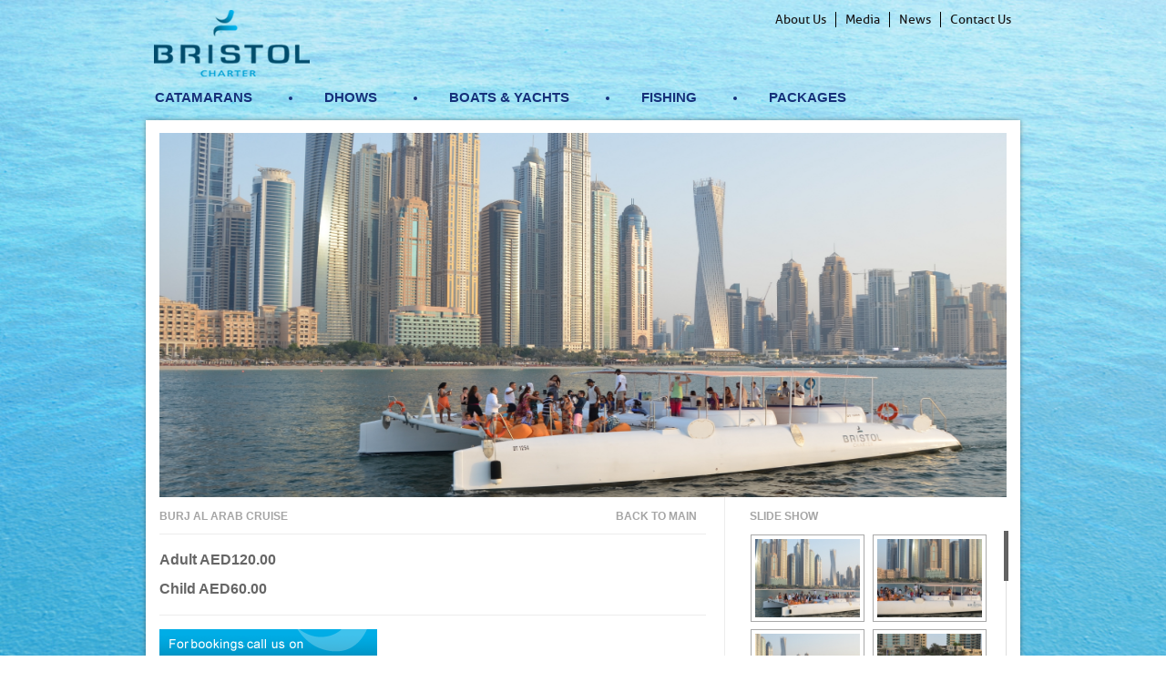

--- FILE ---
content_type: text/html; charset=UTF-8
request_url: http://www.bristol-middleeast.com/catamaran-cruises/burj-al-arab-cruise/
body_size: 4250
content:
<!DOCTYPE html>
<!--[if IE 6]>
<html id="ie6" lang="en-US">
<![endif]-->
<!--[if IE 7]>
<html id="ie7" lang="en-US">
<![endif]-->
<!--[if IE 8]>
<html id="ie8" lang="en-US">
<![endif]-->
<!--[if !(IE 6) | !(IE 7) | !(IE 8)  ]><!-->
<html lang="en-US">
<!--<![endif]-->
<head>
<meta charset="UTF-8" />
<meta name="viewport" content="width=device-width" />
<title>Burj Al Arab Cruise | Bristol Middle East Yacht Solution</title>
<link rel="profile" href="http://gmpg.org/xfn/11" />
<link type="text/css" rel="stylesheet" href="http://www.bristol-middleeast.com/wp-content/themes/bristol/css/style.css" />
<link type="text/css" rel="stylesheet" href="http://www.bristol-middleeast.com/wp-content/themes/bristol/css/scroll.css" />
<link type="text/css" rel="stylesheet" href="http://www.bristol-middleeast.com/wp-content/themes/bristol/css/general.css" />
<link rel="shortcut icon" href="http://www.bristol-middleeast.com/wp-content/themes/bristol/favicon.ico"/>

<style type="text/css">
body{
	background: url('http://www.bristol-middleeast.com/wp-content/themes/bristol/images/contactus_bg.jpg') no-repeat fixed !important;
	background-size: 100% 100% !important; }
</style>
<script type="text/javascript" src="http://www.bristol-middleeast.com/wp-content/themes/bristol/js/jquery.js"></script>
<script type="text/javascript" src="http://www.bristol-middleeast.com/wp-content/themes/bristol/js/popup1.js"></script>
<script type="text/javascript" src="http://www.bristol-middleeast.com/wp-content/themes/bristol/js/custom-jquery.js"></script>
<script type="text/javascript" src="http://www.bristol-middleeast.com/wp-content/themes/bristol/js/jquery.tinyscrollbar.min.js"></script>
<script type="text/javascript">
$(document).ready(function(){
	$("#nav_menu a span").css("left", function(){
		return -(($(this).width()+22-$(this).parent("a").width())/2)+"px";
	});
});
</script>
<link rel="alternate" type="application/rss+xml" title="Bristol Middle East Yacht Solution &raquo; Burj Al Arab Cruise Comments Feed" href="http://www.bristol-middleeast.com/catamaran-cruises/burj-al-arab-cruise/feed/" />
<link rel='stylesheet' id='contact-form-7-css'  href='http://www.bristol-middleeast.com/wp-content/plugins/contact-form-7/includes/css/styles.css?ver=3.3.2' type='text/css' media='all' />
<link rel='stylesheet' id='NextGEN-css'  href='http://www.bristol-middleeast.com/wp-content/plugins/nextgen-gallery/css/nggallery.css?ver=1.0.0' type='text/css' media='screen' />
<script type='text/javascript' src='http://www.bristol-middleeast.com/wp-includes/js/comment-reply.min.js?ver=3.8.41'></script>
<script type='text/javascript' src='http://www.bristol-middleeast.com/wp-includes/js/jquery/jquery.js?ver=1.10.2'></script>
<script type='text/javascript' src='http://www.bristol-middleeast.com/wp-includes/js/jquery/jquery-migrate.min.js?ver=1.2.1'></script>
<script type='text/javascript' src='http://www.bristol-middleeast.com/wp-content/plugins/nextgen-gallery/js/jquery.cycle.all.min.js?ver=2.9995'></script>
<script type='text/javascript' src='http://www.bristol-middleeast.com/wp-content/plugins/nextgen-gallery/js/ngg.slideshow.min.js?ver=1.06'></script>
<link rel="EditURI" type="application/rsd+xml" title="RSD" href="http://www.bristol-middleeast.com/xmlrpc.php?rsd" />
<link rel="wlwmanifest" type="application/wlwmanifest+xml" href="http://www.bristol-middleeast.com/wp-includes/wlwmanifest.xml" /> 
<link rel='prev' title='Silver Craft 2' href='http://www.bristol-middleeast.com/private-boat-cruise/silvercraft-2/' />
<link rel='next' title='The Team' href='http://www.bristol-middleeast.com/videos/the-team/' />
<meta name="generator" content="WordPress 3.8.41" />
<link rel='canonical' href='http://www.bristol-middleeast.com/catamaran-cruises/burj-al-arab-cruise/' />
<link rel='shortlink' href='http://www.bristol-middleeast.com/?p=1023' />
<script type='text/javascript'>
/* <![CDATA[ */
// Comprehensive Google Map plugin v9.0.20
var CGMPGlobal = {"ajaxurl":"http:\/\/www.bristol-middleeast.com\/wp-admin\/admin-ajax.php","noBubbleDescriptionProvided":"No description provided","geoValidationClientRevalidate":"REVALIDATE","cssHref":"http:\/\/www.bristol-middleeast.com\/wp-content\/plugins\/comprehensive-google-map-plugin\/style.css?ver=9.0.20","language":"en","customMarkersUri":"http:\/\/www.bristol-middleeast.com\/wp-content\/plugins\/comprehensive-google-map-plugin\/assets\/css\/images\/markers\/","kml":"[TITLE] [MSG] ([STATUS])","kmlDocInvalid":"The KML file is not a valid KML, KMZ or GeoRSS document.","kmlFetchError":"The KML file could not be fetched.","kmlLimits":"The KML file exceeds the feature limits of KmlLayer.","kmlNotFound":"The KML file could not be found. Most likely it is an invalid URL, or the document is not publicly available.","kmlRequestInvalid":"The KmlLayer is invalid.","kmlTimedOut":"The KML file could not be loaded within a reasonable amount of time.","kmlTooLarge":"The KML file exceeds the file size limits of KmlLayer.","kmlUnknown":"The KML file failed to load for an unknown reason.","address":"Address","streetView":"Street View","directions":"Directions","toHere":"To here","fromHere":"From here","mapFillViewport":"false","timestamp":"8b40806537","ajaxCacheMapAction":"cgmp_ajax_cache_map_action","sep":"{}"}
/* ]]> */
</script>
<!-- <meta name="NextGEN" version="1.9.10" /> -->
	<style type="text/css">.recentcomments a{display:inline !important;padding:0 !important;margin:0 !important;}</style>
</head>
<body>

<div id="wrapper">
	
    <div id="header">
    	<div id="header-top">
        	<div class="logo">
            	<a href="http://www.bristol-middleeast.com/">
                	                    	<img alt="logo" src="http://www.bristol-middleeast.com/wp-content/themes/bristol/images/mainlogo.png" />
					                	
               	</a>
            </div>
            
            <div class="header_menu"><ul id="menu-header_menu" class="menu"><li id="menu-item-58" class="menu-item menu-item-type-post_type menu-item-object-page menu-item-58"><a href="http://www.bristol-middleeast.com/about-us/">About Us</a></li>
<li id="menu-item-84" class="menu-item menu-item-type-post_type menu-item-object-page menu-item-84"><a href="http://www.bristol-middleeast.com/gallery/">Media</a></li>
<li id="menu-item-1021" class="menu-item menu-item-type-taxonomy menu-item-object-category menu-item-1021"><a href="http://www.bristol-middleeast.com/category/news/">News</a></li>
<li id="menu-item-59" class="menu-item menu-item-type-post_type menu-item-object-page menu-item-59"><a href="http://www.bristol-middleeast.com/contact-us/">Contact Us</a></li>
</ul></div>            <div class="clr"></div>
        </div>
        
        <div id="nav_menu" class="menu-main_menu-container"><ul id="menu-main_menu" class="menu"><li id="menu-item-274" class="menu-item menu-item-type-custom menu-item-object-custom menu-item-274"><a href="http://www.bristol-middleeast.com/catamarans/">CATAMARANS<span><img src="http://www.bristol-middleeast.com/wp-content/uploads/2013/02/catamaran.jpg" /></a></li>
<li id="menu-item-304" class="menu-item menu-item-type-custom menu-item-object-custom menu-item-304"><a href="http://www.bristol-middleeast.com/dhow">DHOWS<span><img src="http://www.bristol-middleeast.com/wp-content/uploads/2013/02/dhow-image.jpg" /></a></li>
<li id="menu-item-471" class="menu-item menu-item-type-post_type menu-item-object-page menu-item-471"><a href="http://www.bristol-middleeast.com/private-yacht-cruise/">BOATS &#038; YACHTS<span><img src="http://www.bristol-middleeast.com.php53-16.ord1-1.websitetestlink.com/wp-content/uploads/2013/02/boats-n-yacths.jpg" /></a></li>
<li id="menu-item-235" class="menu-item menu-item-type-post_type menu-item-object-page menu-item-235"><a href="http://www.bristol-middleeast.com/fishing/">FISHING<span><img src="http://www.bristol-middleeast.com.php53-16.ord1-1.websitetestlink.com/wp-content/uploads/2013/02/fishing.jpg" /></a></li>
<li id="menu-item-376" class="menu-item menu-item-type-post_type menu-item-object-page menu-item-376"><a href="http://www.bristol-middleeast.com/dhow-cruises/">Packages<span><img src="http://www.bristol-middleeast.com.php53-16.ord1-1.websitetestlink.com/wp-content/uploads/2013/01/charter_20.jpg" /></a></li>
</ul></div>        <div class="clr"></div>
        
    </div>
    <!--End #header -->
    	
    <div id="content" class="product-detail" style="margin-bottom:110px !important;">
    	<div class="prodcut_content">
    	<div id="main_img">
	       	<!--            	<img alt="catamaran" src="" class="pro_img" />-->
          			<div id="big_image_container"></div>
                        </div>
    	<div class="product_left">
        	<div class="price">
            	<div class="pro_heading">Burj Al Arab Cruise</div>
                <div class="previous_page">
										<a href="http://www.bristol-middleeast.com/catamaran-cruises/">BACK TO MAIN</a>
                </div>
            </div><div class="clr"></div>
            
			          		<div class="main_price"><span>Adult AED120.00 <br>
<br/> Child AED60.00</span></div>                         
                            
                                                             <a href="/contact-us "> <img src="http://www.bristol-middleeast.com/wp-content/themes/bristol/images/book.png" style="padding-top:15px !important;" /></a>

        </div>
        <div class="product_right">
        <div class="product_sidebar">
            	<div class="pro_heading"><h2>Slide Show</h2></div>
                <script type="text/javascript">

	$(window).load(function(){
		$('#scrollbar6').tinyscrollbar({ sizethumb: 55, size: 310});
		$("#ngg-gallery-thumbnail img").click(function(){
			$(".media-box img").attr("src", $(this).attr("src"));
		});
	});
	$(window).load(function(){
		$('#scrollbar5').tinyscrollbar({ sizethumb: 55, size: 320});
		$("#ngg-gallery-thumbnail img").click(function(){
			$(".media-box img").attr("src", $(this).attr("src"));
		});
	});
	$("#big_image_container img").css('height','300');
	function custom_effect(img, div, attr) {
	if(img != 'undefined' && div != 'undefined' && div != '') {
		var d = document.getElementById(div);
		var html = '<img src="' + img + '"';
		if(attr != 'undefined' && attr != '') {
			html += ' ' + attr;
		}
		html += ' />';
		d.innerHTML = html;
	}
	return false;
}


</script>
<script language="javascript">
var default_img = new Array();
var default_img_description = new Object();
var default_img_title = new Object();
</script>
<!--                <div class="media-box">
-                <img alt="gallery-img" src="/images/product5.png" />

		       </div>
-->
    <div id="scrollbar5">

                <div class="viewport media_width_ctrl2">
                  <div class="overview">        
					<ul>
					<div class="ngg-galleryoverview" id="ngg-gallery-10-1023">

	
	<!-- Thumbnails -->
    	                    <div id="ngg-image-222" class="ngg-gallery-thumbnail-box"  >
                        <li class="ngg-gallery-thumbnail" >
                            <a href="http://www.bristol-middleeast.com/wp-content/gallery/bristol-catamaran/dsc_0179.jpg" title=" " class="highslide" onclick="return custom_effect(this, 'big_image_container', '')" >
                                                                <img title="dsc_0179" alt="dsc_0179" src="http://www.bristol-middleeast.com/wp-content/gallery/bristol-catamaran/thumbs/thumbs_dsc_0179.jpg" width="250" height="200" />
                                                            </a>
                        </li>
                    </div>
     
                    <script language="javascript">

default_img[0] = 'http://www.bristol-middleeast.com/wp-content/gallery/bristol-catamaran/dsc_0179.jpg';
default_img_title[default_img[0]] = 'dsc_0179';
default_img_description[default_img[0]] = ' ';
custom_effect(default_img[0], "big_image_container", "");
$("#big_image_container img").css('height','300');
$("#main_img img").css('height','400');

 // show default image
</script>

		 	                    <div id="ngg-image-206" class="ngg-gallery-thumbnail-box"  >
                        <li class="ngg-gallery-thumbnail" >
                            <a href="http://www.bristol-middleeast.com/wp-content/gallery/bristol-catamaran/bristol_cat.jpg" title=" " class="highslide" onclick="return custom_effect(this, 'big_image_container', '')" >
                                                                <img title="bristol_cat" alt="bristol_cat" src="http://www.bristol-middleeast.com/wp-content/gallery/bristol-catamaran/thumbs/thumbs_bristol_cat.jpg" width="250" height="200" />
                                                            </a>
                        </li>
                    </div>
     
                    <script language="javascript">

default_img[1] = 'http://www.bristol-middleeast.com/wp-content/gallery/bristol-catamaran/bristol_cat.jpg';
default_img_title[default_img[1]] = 'bristol_cat';
default_img_description[default_img[1]] = ' ';
custom_effect(default_img[0], "big_image_container", "");
$("#big_image_container img").css('height','300');
$("#main_img img").css('height','400');

 // show default image
</script>

		 	                    <div id="ngg-image-212" class="ngg-gallery-thumbnail-box"  >
                        <li class="ngg-gallery-thumbnail" >
                            <a href="http://www.bristol-middleeast.com/wp-content/gallery/bristol-catamaran/dsc_0182.jpg" title=" " class="highslide" onclick="return custom_effect(this, 'big_image_container', '')" >
                                                                <img title="dsc_0182" alt="dsc_0182" src="http://www.bristol-middleeast.com/wp-content/gallery/bristol-catamaran/thumbs/thumbs_dsc_0182.jpg" width="250" height="200" />
                                                            </a>
                        </li>
                    </div>
     
                    <script language="javascript">

default_img[2] = 'http://www.bristol-middleeast.com/wp-content/gallery/bristol-catamaran/dsc_0182.jpg';
default_img_title[default_img[2]] = 'dsc_0182';
default_img_description[default_img[2]] = ' ';
custom_effect(default_img[0], "big_image_container", "");
$("#big_image_container img").css('height','300');
$("#main_img img").css('height','400');

 // show default image
</script>

		 	                    <div id="ngg-image-216" class="ngg-gallery-thumbnail-box"  >
                        <li class="ngg-gallery-thumbnail" >
                            <a href="http://www.bristol-middleeast.com/wp-content/gallery/bristol-catamaran/dsc_0154.jpg" title=" " class="highslide" onclick="return custom_effect(this, 'big_image_container', '')" >
                                                                <img title="dsc_0154" alt="dsc_0154" src="http://www.bristol-middleeast.com/wp-content/gallery/bristol-catamaran/thumbs/thumbs_dsc_0154.jpg" width="250" height="200" />
                                                            </a>
                        </li>
                    </div>
     
                    <script language="javascript">

default_img[3] = 'http://www.bristol-middleeast.com/wp-content/gallery/bristol-catamaran/dsc_0154.jpg';
default_img_title[default_img[3]] = 'dsc_0154';
default_img_description[default_img[3]] = ' ';
custom_effect(default_img[0], "big_image_container", "");
$("#big_image_container img").css('height','300');
$("#main_img img").css('height','400');

 // show default image
</script>

		 	                    <div id="ngg-image-221" class="ngg-gallery-thumbnail-box"  >
                        <li class="ngg-gallery-thumbnail" >
                            <a href="http://www.bristol-middleeast.com/wp-content/gallery/bristol-catamaran/dsc_0173.jpg" title=" " class="highslide" onclick="return custom_effect(this, 'big_image_container', '')" >
                                                                <img title="dsc_0173" alt="dsc_0173" src="http://www.bristol-middleeast.com/wp-content/gallery/bristol-catamaran/thumbs/thumbs_dsc_0173.jpg" width="250" height="200" />
                                                            </a>
                        </li>
                    </div>
     
                    <script language="javascript">

default_img[4] = 'http://www.bristol-middleeast.com/wp-content/gallery/bristol-catamaran/dsc_0173.jpg';
default_img_title[default_img[4]] = 'dsc_0173';
default_img_description[default_img[4]] = ' ';
custom_effect(default_img[0], "big_image_container", "");
$("#big_image_container img").css('height','300');
$("#main_img img").css('height','400');

 // show default image
</script>

		 	                    <div id="ngg-image-219" class="ngg-gallery-thumbnail-box"  >
                        <li class="ngg-gallery-thumbnail" >
                            <a href="http://www.bristol-middleeast.com/wp-content/gallery/bristol-catamaran/dsc_0215.jpg" title=" " class="highslide" onclick="return custom_effect(this, 'big_image_container', '')" >
                                                                <img title="dsc_0215" alt="dsc_0215" src="http://www.bristol-middleeast.com/wp-content/gallery/bristol-catamaran/thumbs/thumbs_dsc_0215.jpg" width="250" height="200" />
                                                            </a>
                        </li>
                    </div>
     
                    <script language="javascript">

default_img[5] = 'http://www.bristol-middleeast.com/wp-content/gallery/bristol-catamaran/dsc_0215.jpg';
default_img_title[default_img[5]] = 'dsc_0215';
default_img_description[default_img[5]] = ' ';
custom_effect(default_img[0], "big_image_container", "");
$("#big_image_container img").css('height','300');
$("#main_img img").css('height','400');

 // show default image
</script>

		 	                    <div id="ngg-image-220" class="ngg-gallery-thumbnail-box"  >
                        <li class="ngg-gallery-thumbnail" >
                            <a href="http://www.bristol-middleeast.com/wp-content/gallery/bristol-catamaran/dsc_0229.jpg" title=" " class="highslide" onclick="return custom_effect(this, 'big_image_container', '')" >
                                                                <img title="dsc_0229" alt="dsc_0229" src="http://www.bristol-middleeast.com/wp-content/gallery/bristol-catamaran/thumbs/thumbs_dsc_0229.jpg" width="250" height="200" />
                                                            </a>
                        </li>
                    </div>
     
                    <script language="javascript">

default_img[6] = 'http://www.bristol-middleeast.com/wp-content/gallery/bristol-catamaran/dsc_0229.jpg';
default_img_title[default_img[6]] = 'dsc_0229';
default_img_description[default_img[6]] = ' ';
custom_effect(default_img[0], "big_image_container", "");
$("#big_image_container img").css('height','300');
$("#main_img img").css('height','400');

 // show default image
</script>

		 	                    <div id="ngg-image-214" class="ngg-gallery-thumbnail-box"  >
                        <li class="ngg-gallery-thumbnail" >
                            <a href="http://www.bristol-middleeast.com/wp-content/gallery/bristol-catamaran/20140226_125731.jpg" title=" " class="highslide" onclick="return custom_effect(this, 'big_image_container', '')" >
                                                                <img title="20140226_125731" alt="20140226_125731" src="http://www.bristol-middleeast.com/wp-content/gallery/bristol-catamaran/thumbs/thumbs_20140226_125731.jpg" width="250" height="200" />
                                                            </a>
                        </li>
                    </div>
     
                    <script language="javascript">

default_img[7] = 'http://www.bristol-middleeast.com/wp-content/gallery/bristol-catamaran/20140226_125731.jpg';
default_img_title[default_img[7]] = '20140226_125731';
default_img_description[default_img[7]] = ' ';
custom_effect(default_img[0], "big_image_container", "");
$("#big_image_container img").css('height','300');
$("#main_img img").css('height','400');

 // show default image
</script>

		 	                    <div id="ngg-image-215" class="ngg-gallery-thumbnail-box"  >
                        <li class="ngg-gallery-thumbnail" >
                            <a href="http://www.bristol-middleeast.com/wp-content/gallery/bristol-catamaran/20140226_125818.jpg" title=" " class="highslide" onclick="return custom_effect(this, 'big_image_container', '')" >
                                                                <img title="20140226_125818" alt="20140226_125818" src="http://www.bristol-middleeast.com/wp-content/gallery/bristol-catamaran/thumbs/thumbs_20140226_125818.jpg" width="250" height="200" />
                                                            </a>
                        </li>
                    </div>
     
                    <script language="javascript">

default_img[8] = 'http://www.bristol-middleeast.com/wp-content/gallery/bristol-catamaran/20140226_125818.jpg';
default_img_title[default_img[8]] = '20140226_125818';
default_img_description[default_img[8]] = ' ';
custom_effect(default_img[0], "big_image_container", "");
$("#big_image_container img").css('height','300');
$("#main_img img").css('height','400');

 // show default image
</script>

		 	 	
	<!-- Pagination -->
 	<div class='ngg-clear'></div>
 	
</div>
	</ul>
               </div>
              </div>   
                                <div class="scrollbar"><div class="track"><div class="thumb"><div class="end"></div></div></div></div>
  
			</div>	

                
                <div class="clr"></div>
            </div>
        	<div class="adds">
                          
            </div>
        </div><div class="clr"></div>
   </div>
    </div>


</div><!-- End #wrapper -->

<div class="profooter">
<div id="footer" >
	<img src="http://www.bristol-middleeast.com/wp-content/themes/bristol/images/footer_bg.png" style="position:absolute !important;" alt="bristol" />
    <div class="mainfooter">        
    	<div id="footerbottom" style="position:absolute !important;">
        	<address> &copy; 2026 Bristol Middle East Yacht Solution All rights reserved.</address>
            <div class="social_links">
            	<table border="0" cellpadding="0" cellspacing="5">
                	<tr>
                      	<td>Follow us</td>
                        <td></td>
                        <td><a href="https://www.facebook.com/pages/Bristol-Middle-East-Yacht/71430922546"><img alt="Facebook" src="http://www.bristol-middleeast.com/wp-content/themes/bristol/images/fb_icon.png"></a></td>
                    </tr>
                </table>
            </div>
            <div class="clr"></div>
        </div>
    </div>
</div>
<script type='text/javascript' src='http://www.bristol-middleeast.com/wp-content/plugins/contact-form-7/includes/js/jquery.form.min.js?ver=3.23'></script>
<script type='text/javascript'>
/* <![CDATA[ */
var _wpcf7 = {"loaderUrl":"http:\/\/www.bristol-middleeast.com\/wp-content\/plugins\/contact-form-7\/images\/ajax-loader.gif","sending":"Sending ..."};
/* ]]> */
</script>
<script type='text/javascript' src='http://www.bristol-middleeast.com/wp-content/plugins/contact-form-7/includes/js/scripts.js?ver=3.3.2'></script>
</body>
</html>

--- FILE ---
content_type: text/css
request_url: http://www.bristol-middleeast.com/wp-content/themes/bristol/css/style.css
body_size: 6521
content:
/*

Theme Name: Bristol
Author: Noman Ali Behlum
Author URI: http://www.wamtengineers.com/
Description: Custom Theme

*/

@charset "utf-8";
/* CSS Document */


/*@font-face {
    font-family: 'allerbold';
    src: url('fonts/aller_bd-webfont.eot');
    src: url('fonts/aller_bd-webfont.eot?#iefix') format('embedded-opentype'),
         url('fonts/aller_bd-webfont.woff') format('woff'),
         url('fonts/aller_bd-webfont.ttf') format('truetype'),
         url('fonts/aller_bd-webfont.svg#allerbold') format('svg');
    font-weight: normal;
    font-style: normal;
}
@font-face {
    font-family: 'allerbold_italic';
    src: url('fonts/aller_bdit-webfont.eot');
    src: url('fonts/aller_bdit-webfont.eot?#iefix') format('embedded-opentype'),
         url('fonts/aller_bdit-webfont.woff') format('woff'),
         url('fonts/aller_bdit-webfont.ttf') format('truetype'),
         url('fonts/aller_bdit-webfont.svg#allerbold_italic') format('svg');
    font-weight: normal;
    font-style: normal;
}
@font-face {
    font-family: 'alleritalic';
    src: url('fonts/aller_it-webfont.eot');
    src: url('fonts/aller_it-webfont.eot?#iefix') format('embedded-opentype'),
         url('fonts/aller_it-webfont.woff') format('woff'),
         url('fonts/aller_it-webfont.ttf') format('truetype'),
         url('fonts/aller_it-webfont.svg#alleritalic') format('svg');
    font-weight: normal;
    font-style: normal;
}
@font-face {
    font-family: 'aller_lightregular';
    src: url('fonts/aller_lt-webfont.eot');
    src: url('fonts/aller_lt-webfont.eot?#iefix') format('embedded-opentype'),
         url('fonts/aller_lt-webfont.woff') format('woff'),
         url('fonts/aller_lt-webfont.ttf') format('truetype'),
         url('fonts/aller_lt-webfont.svg#aller_lightregular') format('svg');
    font-weight: normal;
    font-style: normal;
}
@font-face {
    font-family: 'aller_lightitalic';
    src: url('fonts/aller_ltit-webfont.eot');
    src: url('fonts/aller_ltit-webfont.eot?#iefix') format('embedded-opentype'),
         url('fonts/aller_ltit-webfont.woff') format('woff'),
         url('fonts/aller_ltit-webfont.ttf') format('truetype'),
         url('fonts/aller_ltit-webfont.svg#aller_lightitalic') format('svg');
    font-weight: normal;
    font-style: normal;
}
@font-face {
    font-family: 'aller_displayregular';
    src: url('fonts/allerdisplay-webfont.eot');
    src: url('fonts/allerdisplay-webfont.eot?#iefix') format('embedded-opentype'),
         url('fonts/allerdisplay-webfont.woff') format('woff'),
         url('fonts/allerdisplay-webfont.ttf') format('truetype'),
         url('fonts/allerdisplay-webfont.svg#aller_displayregular') format('svg');
    font-weight: normal;
    font-style: normal;
}
*/
@font-face {
    font-family: 'allerregular';
    src: url('../fonts/aller_rg-webfont.eot');
    src: url('../fonts/aller_rg-webfont.eot?#iefix') format('embedded-opentype'),
         url('../fonts/aller_rg-webfont.woff') format('woff'),
         url('../fonts/aller_rg-webfont.ttf') format('truetype'),
         url('../fonts/aller_rg-webfont.svg#allerregular') format('svg');
    font-weight: normal;
    font-style: normal;

}
img{border:none;}

body{
	background: url('../images/contactus_bg.jpg') no-repeat fixed;
	background-size: 100% auto;
	color: #363636;
    font-family: Arial,Helvetica,sans-serif;
    font-size: 12px;
    line-height: 18px;
	margin:0; 
	outline: 0; }

img{ border: 0; }
h1,h2,h3,h4,h5,h6{ margin: 0; }
ul{ margin:0; padding:0; }
p{ margin:0; }
a{ color: #191919; text-decoration: none; }
a:hover{  text-decoration: underline; }

.clr{ clear: both; }
#wrapper{ width: 960px; margin: 0 auto; z-index:9998; }
#header{ position: relative; margin-bottom: 10px; }
#header-top { overflow: hidden;  position: relative; }

.logo{ float:left; }
.header_menu{ float: right; margin-top: 15px; }
.header_menu ul{ list-style: none; }
.header_menu li{ float: left; }
.header_menu a{ border-left: 1px solid #000;  font-family: 'allerregular'; padding: 0 10px; font-size:14px; color:#181717; }
.header_menu a:hover{}
.header_menu li:first-child a { border-left: 0 none; padding-left: 0;   font-family: 'allerregular'; font-size:14px;color:#181717; }

#nav_menu{ /*margin-top: 15px;*/ }
#nav_menu ul{/* border-bottom: 1px solid #fff*/; height:25px; list-style: disc; }
#nav_menu li{ color: #16307A; float: left; padding: 0 55px 0 24px; position: relative; line-height: 20px;  }
#nav_menu li:hover{ color: #000;}
#nav_menu a{ font-size: 15px; color: #16307A; font-weight: bold; text-transform: uppercase;  }
#nav_menu a:hover{ text-decoration: none; color:#191919; }
.tooltip{ width: 177px; display:block;}
/*
#nav_menu li:first-child{ padding-left: 10px; list-style:none; }
#nav_menu li:last-child{ padding-right: 0; } */
.ttip{ text-align: center; }
.ttip-img{ padding:5px; background:#fff; border-radius: 3px; }

/*
#nav_menu li:nth-child(1) ul{ left: -35px; }
#nav_menu li:nth-child(2) ul{ left: -58px; }
#nav_menu li:nth-child(3) ul{ left: -25px; }
#nav_menu li:nth-child(4) ul{ left: -58px; }
#nav_menu li:nth-child(5) ul{ left: -33px; }
#nav_menu li:nth-child(6) ul{ left: -45px; } */


#nav_menu li:hover > ul{ display: block; }
#nav_menu li ul{ 
	padding-top: 4px;
	list-style: none; position: absolute; z-index: 999; border:0; line-height: auto; display:none; top: 21px; }
#nav_menu li ul li{ padding: 0 !important; float:none; height:auto; }
#nav_menu li ul li a{}

#footer{ }
.profooter{ position:relative}
#footerproduct{ 
	background: url("../images/footer_bg.png") no-repeat scroll 0 0 transparent;
    background-size:100% 100%;
	height: 126px;
    position: absolute;
    width: 100%; top: -76px;
    z-index: 99999;}
#footerproduct > img, #footer > img {
    bottom: 0;
    left: 0;
    position: fixed;
    width: 100%;
	height:100px;
/*    z-index: -999;*/
	z-index:1;
}
#footerproduct > img{ z-index: 989 !important; }
#footerproduct #footerbottomm{
	bottom: 0;
    color: #FFFFFF;
    position: absolute;
	z-index:-1;
    width: 960px;}

.mainfooter{ width:960px; margin:0 auto;}
.mainfooter address{ float:left; margin-top: 25px; margin-left: 20px; }
.social_links { float: right; margin-right: 70px; }
#footerbottom {
    bottom: 2px;
    color: #FFFFFF;
    position: fixed;
	z-index:1;
    width: 960px;
}
#prodcut_footer{ color: #FFFFFF; position:relative;}
#prodcut_footer address{    
	bottom: -5px;
    left: 0;
    position: absolute;
    z-index: 999;}
#prodcut_footer .social_links{
	bottom: -15px;
    position: absolute;
    right: 70px;
    z-index: 999; margin-right: 0; }

#content{z-index:2; 
	background: #fff; padding: 30px 50px; border-radius: 10px; position:relative; overflow:hidden; 
	max-height: 360px; min-height: 350px;
	/* margin-top: 10px; */ }
.product-detail{box-shadow: 0 0 5px rgba(50, 50, 50, 0.5);  max-height: none !important;padding:0px !important;  margin: 0 0 120px !important; border-radius: 0 !important; }
.desc{ line-height: 25px; max-height: 325px; overflow: auto; }
.desc p{color: #363636;
    font-family: Arial,Helvetica,sans-serif;
    font-size: 12px;
    line-height: 22px; padding-bottom:10px;}
#content-left{ float:left; width: 550px; }
#content-right{ float:right; width: 250px; }
.media-scroller h1, .page-title{
	border-bottom: 1px solid #D9D9D9;
	margin-bottom: 10px;
    color: #424242;
    font-size: 14px;
    line-height: 25px;
    text-transform: uppercase; width:860px; }
	
#content-topmenu{ margin-left: 10px; }
#content-topmenu ul{ list-style: none; }
#content-topmenu li{ float: left; }
#content-topmenu li:first-child a{
	background: url("../images/navf.png") no-repeat scroll 0 0 transparent;
	margin-left: 0;
    padding: 0 18px;
    text-align: left; }
	
#content-topmenu li:first-child.current-menu-item a, #content-topmenu li:first-child a:hover{
	background: url("../images/nav_how.png") no-repeat scroll 0 0 transparent }
#content-topmenu a{
	background: url("../images/nav_active.png") no-repeat scroll 0 0 transparent;
    color: #FFFFFF;
    display: block;
    height: 30px;
    line-height: 28px;
    margin-left: -39px;
    padding: 0 28px;
    text-align: center;
    width: 100px; text-transform: uppercase; font-size: 11px;	}
#content-topmenu .current-menu-item a, #content-topmenu a:hover{
	background: url("../images/nav_active1.png") no-repeat scroll 0 0 transparent; text-decoration: none;  }
/* Packages menus start */
#menu-content_top_packages li:first-child.current-menu-item a, #menu-content_top_packages li:first-child a:hover{
	background: url("../images/nav_how.png") no-repeat scroll 0 0 transparent !important; }

#menu-content_top_packages li:first-child a{
	background: url("../images/navf.png") no-repeat scroll 0 0 transparent ;
	margin-left: 0;
    padding: 0 18px;
    text-align: left;
	margin-right:-68px !important;
	 }

#menu-content_top_packages  a{
	background: url("../images/nav_dhow_hover.png")  no-repeat scroll 0 0 transparent  ;
    color: #FFFFFF;
    display: block;
    height: 30px;
    line-height: 28px;
    margin-left: -39px;
    padding: 0 28px;
    text-align: center;
    width: 170px !important; text-transform: uppercase; font-size: 11px;	}
#menu-content_top_packages .current-menu-item a, #menu-content_top_packages a:hover{
	background: url("../images/nav_dhow_active.png") no-repeat scroll 0 0 transparent !important; text-decoration:none;  }
/*Package menu end Here */

/* Boats and Yachts menus start */
.menu-content_top_boats_yachts-container li:first-child.current-menu-item a, .menu-content_top_boats_yachts-container li:first-child a:hover{
	background: url("../images/nav_how_ex.png") no-repeat scroll 0 0 transparent !important; }

.menu-content_top_boats_yachts-container li:first-child a{
	background: url("../images/nav_how_ex_hover.png") no-repeat scroll 0 0 transparent !important ;
	margin-left: 0;
    padding: 0 18px;
    text-align: left;
	margin-right:-20px !important;
	 }
.menu-content_top_boats_yachts-container  a{
	background: url("../images/nav_dhow_hover.png")  no-repeat scroll 0 0 transparent !important  ;
    color: #FFFFFF;
    display: block;
    height: 30px;
    line-height: 28px;
    margin-left: -39px;
    padding: 0 28px;
    text-align: center;
    width: 170px !important; text-transform: uppercase; font-size: 11px;	}

.menu-content_top_boats_yachts-container .current-menu-item a, .menu-content_top_boats_yachts-container a:hover{
	background: url("../images/nav_dhow_active.png") no-repeat scroll 0 0 transparent !important; text-decoration:none;  }
/*Package menu end Here */


#content .pressbook, #content .recentnews{
	float: none !important;
    width: 100% !important;}
.pb-container{}
.pb-container ul{ list-style: none; }
.pb-container li{ width: 250px; padding-right: 25px; float:left; }
.pb-thumb{ width: 250px; position:relative; overflow:hidden; max-height: 225px; }
.pb-thumb img{width:100%; height:225px;}
.pb-title p{ margin: 10px 0px 5px 0; text-transform: uppercase; }
.pb-title a{  color: #0E5673;
    font-family: Arial,Helvetica,sans-serif;
    font-size: 10px;
    font-weight: bold;
    padding: 0;
    position: relative;
    text-decoration: none;
    text-transform: uppercase;
}

.pb-title a:hover{text-decoration:underline;}
.pb-excerpt{     color: #363636;
    font-family: Arial,Helvetica,sans-serif;
    font-size: 11px;}
.gl-excerpt p{     color: #363636;
    font-family: Arial,Helvetica,sans-serif;
    font-size: 11px;width:250px; text-align:center; padding-top:5px;}
.commentbox{ background: #F4F4F0; padding: 15px; }
.commentbox h3{
	font-size: 13px;
    padding: 10px 0;
    text-align: left;
    text-transform: uppercase; }
.commentbox td{}
.drpdown, .txt-field{
	border: 1px solid #D4D4CC;
    border-radius: 5px 5px 5px 5px;
    color: #737373;
    font-size: 12px;
    height: 25px;
    line-height: 25px;
    margin-bottom: 10px;
    padding: 0 5px;
    width: 200px; }
.drpdown{ height: 30px; padding: 5px; }
.txtarea{
	border: 1px solid #D4D4CC;
    border-radius: 5px 5px 5px 5px;
	font-family: Arial, Helvetica, sans-serif;
    color: #737373;
    font-size: 12px;
    min-height: 50px;
	max-height: 130px;
    line-height: 25px;
    margin-bottom: 10px;
    padding: 0 5px;
    width: 190px; min-width: 200px; max-width: 200px; padding: 5px;}
.testimonial{ margin-top: 10px; }
.testimonial ul{ list-style: none; }
.testimonial li{
	border: 1px solid #E3E3E3;
    border-radius: 5px 5px 5px 5px;
    margin-bottom: 5px;
    padding: 15px; }
.testimonial li .guest_img{ float:left; margin-right: 10px;}
.testimonial li h3{ margin-bottom: 10px; }
.testimonial li h3 a{  color: #1B438F; font-family: Arial,Helvetica,sans-serif; font-size: 12px;font-weight: bold; text-decoration: none;}
.testimonial li h3 a:hover{text-decoration:underline;}
.testimonial li span{ color:#686868; font-size: 11px; }
.testimonial li p{ color: #363636; margin-top: 5px; padding-left: 44px; font-family: Arial,Helvetica,sans-serif;  font-size: 12px;}
.commentbox input[type=submit]{ 
	background: url("../images/submit.png") no-repeat scroll 0 0 transparent;
    border: 0 none;
    color: transparent;
    cursor: pointer;
    height: 39px; margin-top: 20px;
    text-indent: -999999px;
    width: 118px; float:right;}
.recentnews ul{ list-style: none; }
.recentnews li{}
.recentnews .post-detail{
	border-bottom: 1px solid #D9D9D9;
    float: left;
    padding: 10px 0;
    width: 550px;}
.post-detail span{ color:#686868; }
.post-detail h3{ font-size: 13px; margin-top: 10px; }
.post-detail h3 a{ color: #1B438F; }
.post-detail p{ margin-top: 5px; }
.recentnews .post-thumb{ float:left; margin-left: 100px; margin-bottom:7px; overflow: hidden; position: relative; width: 115px; height: 95px; }
.post-thumb img { /*width: 115px;*/ width:100%; height:100%;  }
.no-menu {/* margin-top: 70px;*/ }
.gallery-main > .page-title{ width: 100% !important; }
.gallery-container{ /*padding: 40px 0 30px 0; */}
.gallery-container ul{ list-style: none; }
.gallery-container li{ float: left; padding-right:30px; }
.gallery-container li:last-child{ padding-right: 0; }
.videos, .gallery{
	position:relative; overflow:hidden;
	border: 9px solid #D3D3D3;
    max-height: 210px;
    width: 240px;
}

body, input, button, textarea {
    font-family: arial,sans-serif;
    font-size: 13px;
}
body {
    background: none repeat scroll 0 0 #FBFBFB;
}
html, body, #body-container {
    height: 100%;
}
body {
    border: 0 none;
    margin: 0;
    padding: 0;
}
body {
    line-height: 1;
    text-align: start;
}
.back_link {
    color: #0E5673;
    display: block;
    float: right;
    font-family: Arial,Helvetica,sans-serif;
    font-size: 12px;
    margin-top: -28px;
    text-decoration: none;}
.gal_tag{
	background: none repeat scroll 0 0 #d3d3d3;
    color: #FFFFFF;
    display: block;
    font-size: 13px;
    font-weight: bold;
    height: 30px;
    line-height: 30px;
    padding-left: 10px;
    position: absolute;
    right: 0;
    top: 50px;
    width: 120px;
    z-index: 997;}
.gal_tag:hover{ text-decoration: none; background: #CCC; color: #333; }
.videos .gal_tag{
	background: url("../images/play-icon.png") no-repeat scroll 0 0 transparent !important;
	background-size: 80px !important;
    height: 80px;
    right: 85px;
    text-indent: -999999px;
    top: 70px;
    width: 70px;
}
.video_scroll_thumb{
	background: url("../images/play-icon.png") no-repeat scroll 0 0 transparent !important;
	background-size: 40px !important;
	color: transparent;
	text-indent: -999999px;
    height: 50px;
    left: 45px;
    position: absolute;
    top: 20px;
    width: 40px;
    z-index: 9993;}


/*--------------------*/
.prodcut_content {
    background: none repeat scroll 0 0 #FFFFFF;
    border-radius: 10px 10px 10px 10px;
    height: auto;
    margin-bottom: 120px;
    margin-top:7px;
    padding: 0 15px 20px;
    position: relative;
    z-index: 1;
}
#main_img {/* margin-top: -5px;*/ }
/*
img {
    padding: 10px 0 0;
} */
.product_left {
    border-right: 1px solid #EDEDED;
    float: left;
    padding:0px 20px 0 0;
    width: 600px;
}
.main_price {
    color: #666666;
    font-family: Arial,Helvetica,sans-serif;
    padding:20px 0 20px 0;
	border-bottom: 1px solid #EDEDED;
	font-size:16px;
	}
.main_price span{
    color: #666666;
    font-family: Arial,Helvetica,sans-serif;
    font-size: 16px;
	font-weight:bold;
	}

.price {
    border-bottom: 1px solid #EDEDED;
    color: #666666;
    font-family: Arial,Helvetica,sans-serif;
    font-size: 16px;
    padding:15px 0px 25px 0px;
}
.capacity {
    border-bottom: 1px solid #EDEDED;
    padding: 20px 0px 20px 0;
}

.capacity h2 {
    color: #486EB8;
    font-family: Arial,Helvetica,sans-serif;
    font-size: 12px; line-height:22px;
}
.facilities {
    border-bottom: 1px solid #EDEDED;
    padding-bottom: 10px;
}

.facilities1{
    color: #486EB8;
    font-family: Arial,Helvetica,sans-serif;
    font-size: 12px;
    line-height: 40px;
}
.facilities11{width:290px; float:left;}

.facilities ul {
    float: left;
    margin-left: 15px;
    margin-top: 0;
    padding: 0;
    width: 280px;
}
.facilities ul li {
    color: #666666;
    font-family: Arial,Helvetica,sans-serif;
    font-size: 12px;
    line-height: 22px;
}
.facilities2 ul {
    float: right;
    width: 270px;
}
.capacity > ul {
    line-height: 22px;
	font-family:Arial, Helvetica, sans-serif; color:#666666;font-size:12px;
	
}
.opt_service {padding-bottom:15px; border-bottom:solid 1px #EDEDED;
}
.opt_service h2 {
    color: #486EB8;
    font-family: Arial,Helvetica,sans-serif;
    font-size: 12px;
}
.opt_service a {
    display: block;
}
.opt_service p {
  color: #666666;
    font-family: Arial,Helvetica,sans-serif;
    font-size: 12px;
    line-height: 22px;
	}
.opt_service img {
    margin: 0;
    padding: 0;
}
.product_right {
    float: right;
    width: 290px;
/*	padding-top:20px;
*/}

.pro_heading h2 {
    color: #A5A5A5;
    font-size: 12px;
    margin: 0;
	line-height:22px;
	padding-left:8px;
}

.pro_heading {
    color: #A5A5A5;
    font-family: Arial,Helvetica,sans-serif;
    font-size: 12px;
    font-weight: bold;
    padding-bottom: 5px;
    text-transform: uppercase;
	width:280px;float:left;
}
.previous_page a{float:right;
	color: #A5A5A5;
    font-family: Arial,Helvetica,sans-serif;
    font-size: 12px;
    font-weight: bold;
	padding:0 10px 5px 0;
    padding-bottom: 5px;
    text-transform: uppercase;
	
}
.previous_page a:hover{}
.product_right ul {
    list-style: none outside none;
    margin: 0;
    padding: 0; }
.product_right ul li {
    float: left;
    max-height: 94px;
    overflow: hidden;
    padding: 0 10px 0 4px;
    position: relative;
    width: 120px;
	padding-bottom:10px;
	margin:0px; }
.product_right ul li img{  width: 115px; }
#main_img img {
    padding: 0px 0 0; width: 930px !important; height:400px !important;}

.capacity li {
    color: #666666;
    font-size: 12px;
    margin-left: 15px;}

.media-left{ width: 660px !important; }
.media-left .page-title{ width: auto !important;}
.media-right{ width: 150px !important; }
.media-box{ max-height: 350px; overflow: hidden; position: relative;}
.media-box > img{ width: 660px; height:345px; }
.media-scroller h1{ width: auto !important; text-transform: capitalize; }
.media-scroller ul{ list-style:none; }
.media-scroller li{
	height: 80px;
    margin-bottom: 10px;
    margin-left: 10px;
    overflow: hidden;
    position: relative;
    width: 120px; }
.media-scroller .media_img{ }
.contact-left{ width: 250px !important;  }
.contact-left > h1{ width: auto !important; }
.contact-left h4{
    color: #0E5673;
    font-size: 13px;
    font-weight: bold;
    line-height: 22px;
    padding-bottom: 5px;
    padding-top: 20px; }
.contact-left p{ line-height: 22px; }
.contact-right{ width: 525px !important; margin-top: -15px;}

.contact-form{ background: none repeat scroll 0 0 #F4F4F0; padding: 10px; }
.left-fields{ float:left; width: 210px; }
.right-fields ul, .left-fields ul{ list-style:none; }
.left-fields li{}
.right-fields{ float: right; width: 210px; }
.right-fields .snd-btn{ float: right; margin-top: 0; }
.right-fields .txtarea{ max-height: 60px; max-widht: 200px;}
.snd-btn {
    background: url("../images/submit.png") no-repeat scroll 0 0 transparent;
    border: 0 none;
    color: transparent;
    cursor: pointer;
    height: 39px;
    margin-top: 20px;
    text-indent: -999999px;
    width: 118px;
}

.catamaran{ border-radius: 0 0 0 0 !important;  padding: 0 !important; max-height: 490px !important; box-shadow: 0 1px 4px #999;}
.cata-thumb{ max-height:360px; overflow: hidden; position: relative;}
.cata-thumb img{ width: 100%; height:360px; }
.cata-detail{
	background: none repeat scroll 0 0 #FFFFFF;
    border-radius: 10px 10px 10px 10px;
    left: 50px;
    opacity: 0.8;
    padding:20px 30px 20px;
    position: absolute;
    top: 40px;
    width: 200px;
    z-index: 991; min-height: 220px; max-height: 260px; }
.cata-detail > h1{ 
 border-bottom: 1px solid #ACAEB1;
    color: #4F4F4F;
    font-family: Arial,Helvetica,sans-serif;
    font-size: 13px;
    font-weight: bold;
    padding-bottom: 5px;
    }
.cata-detail > p { line-height:20px; min-height:150px; max-height: 209px; overflow:hidden; padding:10px  0 10px 0px; }
.viewmore{  
	background: url("../images/catamarans_arrow.png") no-repeat scroll left center transparent;
    color: #486EB8;
    padding-left: 12px; }
.viewmore:hover{ text-decoration: none; color: #333; }
.cata-bottom{ padding: 10px 5px;}
.cata-bottom h3{ float:left; padding-left:10px; text-transform:uppercase; }
.cata-bottom ul{ float: right; list-style: none; }
.cata-bottom li{ float:left; }
.cata-bottom li a{ border-left: 1px solid #999999; color: #858585; font-size: 11px;  padding: 0 10px;}
.cata-bottom li .active, .cata-bottom li a:hover{ color: #363636; text-decoration: none }
.cata-bottom li:first-child a{ border: 0; padding-left: 0; }

.viewport.media_width_ctrl{ width: 140px !important; height: 320px !important; }
.viewport.media_width_ctrl2{ width: 275px !important; height: 315px !important; }
.viewport.media_width_ctrl3{ width: 130px !important; height: 310px !important; }

.viewport.pressbook_width_ctrl{ width: 820px !important; }
.viewport.gal_width_ctrl{ height: 290px !important; padding-bottom: 15px; width: 860px !important; }
.wpcf7-response-output{ margin:0px !important; padding:0px !important;}
/*div.wpcf7-mail-sent-ok{color: #787E72;
    font-family: aller;
    padding-bottom: 5px;
    padding-left: 60px;
    padding-top: 135px;
    text-align: center;}
div.wpcf7-validation-errors{border:none; color: red;
    padding-bottom: 5px;
    padding-left: 47px;
    padding-top: 130px;
    text-align: center;}*/
.post_thumbnail_img{ width: 250px; max-height: 300px; position:relative; overflow:hidden; }
.post_thumbnail_img img{ width: 100%; height:300px; }
#nav_menu a{ position:relative;}
#nav_menu a span{ 
	background:url("../images/callout_black.png") no-repeat scroll center 5px transparent; 
	text-align:center; position:absolute;
	padding:16px 11px 11px 11px; display:block; display:none; z-index: 9999;}
#nav_menu a:hover span{ display:block;}
#nav_menu a img{ border:solid 4px #fff; width:165px !important; height:100px !important;}
#nav_menu a img.callout{ border:0;}
#slider_img img {
	cursor:pointer;
    height: 100%;
    width: 100%;
}
#footerbottom address{font-family:Arial, Helvetica, sans-serif; font-size:10px;}
.social_links{font-family:Arial, Helvetica, sans-serif; font-size:10px;}
#big_image_container > img {
height: 300px;
max-width:100%;
padding:7px 0 0 0;
display:block;
margin:0 auto;
/* display:block !important; */
}
#text-2{text-align:center; padding-top:20px !important;}
.album_gallery{width:150px; float:right;}
.left_gall_alb{float:left; width:700px !important;}
.pro_footer img{}
.textwidget img { padding-right: 13px;
    width: 259px;}
#text-3{text-align:center;}
#text-4{text-align:center;}
#text-5{text-align:center;}
#text-6{text-align:center;}
.ngg-album {
float: left;
padding-right: 12px;
}
/*
CSS Name: Default Styles
Description: NextGEN Default Gallery Stylesheet
Author: Alex Rabe
Version: 2.11

This is a template stylesheet that can be used with NextGEN Gallery. I tested the
styles with a default theme Kubrick. Modify it when your theme struggle with it,
it's only a template design

*/

/* ----------- Album Styles Extend -------------*/
html > body .ngg-album{border:none;}
.highslide > img {
    height: 86px;
    width: 120px;
}

.ngg-albumoverview {
	margin-top: 10px;
	width: 100%;
	clear:both;
	display:block !important;
}

.ngg-album {
    height: 100%;
    padding: 5px;
    margin-bottom: 5px;
}

/* IE6 will ignore this , again I hate IE6 */
/* See also http://www.sitepoint.com/article/browser-specific-css-hacks */
html>body .ngg-album {
    overflow:hidden;
    padding: 5px;
    margin-bottom: 5px;
	float:left;
	margin-right:5px;}

.ngg-album {
	overflow: hidden;
	padding: 5px;
	margin-bottom: 5px;
	border: 1px solid #cccccc;
}

.ngg-albumtitle {
	text-align: left;
 	font-weight: bold;
	margin:0px;
	padding:0px;
	font-size: 1.4em;
	margin-bottom: 10px;
}

.ngg-thumbnail {
	float: left;
	margin-right: 12px;
}

.ngg-thumbnail img {
	background-color:#FFFFFF;
	border:1px solid #A9A9A9;
	margin:4px 0px 4px 5px;
	padding:4px;
	position:relative;
}

.ngg-thumbnail img:hover {
	background-color: #A9A9A9;
}

.ngg-description {
	text-align: left;
}

/* ----------- Album Styles Compact -------------*/

.ngg-album-compact {
	float:left;
	height:180px;
	padding-right:6px !important;
	margin:0px !important;
	text-align:left;
	width:120px;
}

.ngg-album-compactbox {
	background:transparent url(albumset.gif) no-repeat scroll 0%;
	height:86px;
	margin:0pt 0pt 6px !important;
	padding:12px 0pt 0pt 7px !important;
	width:120px;
}


.ngg-album-compactbox .Thumb {
	border:1px solid #000000;
	margin:0px !important;
	padding:0px !important;
	width:91px;
	height:68px;
}

.ngg-album-compact h4 {
	font-size:15px;
	font-weight:bold;
	margin-bottom:0px;
	margin-top:0px;
	width:110px;
}

.ngg-album-compact p {
	font-size:11px;
	margin-top:2px;
}


/*

*/
.alb_ngg-albumtitle {
	text-align: left;
 	font-weight: bold;
	margin:0px;
	padding:0px;
	font-size: 1.4em;
	margin-bottom: 10px;
}

.alb_ngg-thumbnail {
	float: left;
	margin-right: 12px;
}

.alb_ngg-thumbnail img {
	background-color:#FFFFFF;
	border:1px solid #A9A9A9;
	margin:4px 0px 4px 5px;
	padding:4px;
	position:relative;
	width:250px;
	height:200px;
}

.alb_ngg-thumbnail img:hover {
	background-color: #A9A9A9;
}

.alb_ngg-description {
	text-align: left;
}




/* ----------- Gallery style -------------*/

.ngg-galleryoverview {
	overflow: hidden;
/*	margin-top: 10px;*/
	width: 100%;
	clear:both;
	display:block !important;
}

.ngg-galleryoverview .desc {
/* required for description */
   margin:0px 10px 10px 0px;
   padding:5px;
}

.ngg-gallery-thumbnail-box {
	float: left;
}

.ngg-gallery-thumbnail {
	float: left;
	margin-right: 5px;
	text-align: center;
}
.alb_thumb img{ 	margin:4px 0px 4px 0px !important;
}
.ngg-gallery-thumbnail img {
	background-color:#FFFFFF;
	border:1px solid #A9A9A9;
	display:block;
	margin:4px 0px 4px 5px;
	padding:4px;
	position:relative;
}

.ngg-gallery-thumbnail img:hover {
	background-color: #eee;
}

.ngg-gallery-thumbnail a:active img {
	background-color: #eee;
}

.ngg-gallery-thumbnail span {
	/* Images description */
	font-size:90%;
	padding-left:5px;
	display:block;
}

.ngg-clear {
	clear: both;
}

/* ----------- Gallery navigation -------------*/

.ngg-navigation {
	font-size:0.9em !important;
	clear:both !important;
	display:block !important;
	padding-top: 15px;
    padding-bottom: 2px;
	text-align:center;
}

.ngg-navigation span {
	font-weight:bold;
	margin:0pt 6px;
}

.ngg-navigation a.page-numbers,
.ngg-navigation a.next,
.ngg-navigation a.prev,
.ngg-navigation span.page-numbers,
.ngg-navigation span.next,
.ngg-navigation span.prev {
	border:1px solid #DDDDDD;
	margin-right:3px;
	padding:3px 8px;
    text-decoration: none;
}

.ngg-navigation a.page-numbers:hover,
.ngg-navigation a.next:hover,
.ngg-navigation a.prev:hover,
.ngg-navigation span.page-numbers:hover,
.ngg-navigation span.next:hover,
.ngg-navigation span.prev:hover {
	background-color: #0066CC;
	color: #FFFFFF !important;
	text-decoration: none !important;
}

/* ----------- Image browser style -------------*/

.ngg-imagebrowser {

}

.ngg-imagebrowser h3 {
	text-align:center;
}

.ngg-imagebrowser img {
	border:1px solid #A9A9A9;
	margin-top: 10px;
	margin-bottom: 10px;
	width: 100%;
	display:block !important;
	padding:5px;
}

.ngg-imagebrowser-nav {
	padding:5px;
	margin-left:10px;
}

.ngg-imagebrowser-nav .back {
	float:left;
	border:1px solid #DDDDDD;
	margin-right:3px;
	padding:3px 7px;
}

.ngg-imagebrowser-nav .next {
	float:right;
	border:1px solid #DDDDDD;
	margin-right:3px;
	padding:3px 7px;
}

.ngg-imagebrowser-nav .counter {
	text-align:center;
	font-size:0.9em !important;
}

.exif-data {
  	margin-left: auto !important;
    margin-right: auto !important;
}

/* ----------- Slideshow -------------*/
.slideshow {
	margin-left: auto;
	margin-right: auto;
	text-align:center;
	outline: none;
}

.slideshowlink {

}

/* ----------- JS Slideshow -------------*/
.ngg-slideshow {
    overflow:hidden;
    position: relative;
}

.ngg-slideshow * {
    vertical-align:middle;
}

/* See also : http://www.brunildo.org/test/img_center.html */
.ngg-slideshow-loader{
    display: table-cell;
    text-align: center;
    vertical-align:middle;
}

.ngg-slideshow-loader img{
    background: none !important;
    border: 0 none !important;
    margin:auto !important;
}

/* ----------- Single picture -------------*/
.ngg-singlepic {
	background-color:#FFFFFF;
	display:block;
	padding:4px;
}

.ngg-left {
	float: left;
	margin-right:10px;
}

.ngg-right {
	float: right;
	margin-left:10px;
}

.ngg-center {
  	margin-left: auto !important;
    margin-right: auto !important;
}

/* ----------- Sidebar widget -------------*/
.ngg-widget,
.ngg-widget-slideshow {
	overflow: hidden;
	margin:0pt;
	padding:5px 0px 0px 0pt;
	text-align:left;
}

.ngg-widget img {
	border:2px solid #A9A9A9;
	margin:0pt 2px 2px 0px;
	padding:1px;
}

/* ----------- Related images -------------*/
.ngg-related-gallery {
	background:#F9F9F9;
	border:1px solid #E0E0E0;
	overflow:hidden;
	margin-bottom:1em;
	margin-top:1em;
	padding:5px;
}
.ngg-related-gallery img {
	border: 1px solid #DDDDDD;
	float: left;
	margin: 0pt 3px;
	padding: 2px;
	height: 50px;
	width:  50px;
}

.ngg-related-gallery img:hover {
	border: 1px solid #000000;
}

/* ----------- Gallery list -------------*/

.ngg-galleryoverview ul li:before {
	content: '' !important;
}

.ngg-gallery-list {
	list-style-type:none;
	padding: 0px !important;
	text-indent:0px !important;
}

.ngg-galleryoverview div.pic img{
	width: 100%;
}

.ngg-gallery-list li {
	float:left;
	margin:0 2px 0px 2px !important;
	overflow:hidden;
}

.ngg-gallery-list li a {
	border:1px solid #CCCCCC;
	display:block;
	padding:2px;
}

.ngg-gallery-list li.selected a{
	-moz-background-clip:border;
	-moz-background-inline-policy:continuous;
	-moz-background-origin:padding;
	background:#000000 none repeat scroll 0 0;
}

.ngg-gallery-list li img {
	height:40px;
	width:40px;
}

li.ngg-next, li.ngg-prev {
	height:40px;
	width:40px;
	font-size:3.5em;
}

li.ngg-next a, li.ngg-prev a  {
	padding-top: 10px;
	border: none;
	text-decoration: none;
}

#TB_window {
	z-index: 9999 !important;
}

--- FILE ---
content_type: text/css
request_url: http://www.bristol-middleeast.com/wp-content/themes/bristol/css/scroll.css
body_size: 1005
content:
/* Tiny Scrollbar */
#scrollbar1 { width: 535px; margin: 0px 0 10px; }
#scrollbar1 .viewport { width: 500px; height: 310px; overflow: hidden; position: relative; margin-top:10px; }
#scrollbar1 .overview { list-style: none; position: absolute; left: 0; top: 0; padding: 0; margin: 0; }
#scrollbar1 .scrollbar{ background: transparent url(../images/bg-scrollbar-track-y.png) no-repeat 0 0; position: relative; background-position: 0 0; float: right; width: 1px; margin-top:20px; height:290px !important; }
#scrollbar1 .track { height: 100%; width:1px; position: relative; padding: 1px; }
#scrollbar1 .thumb { background: transparent url(../images/vscroll.png) no-repeat 50% 2%; height: 20px; width: 25px; cursor: pointer; overflow: hidden; position: absolute; top: 0; left: -12px; }
#scrollbar1 .thumb .end { overflow: hidden; height: 5px; width: 25px; }
#scrollbar1 .disable { display: none; }
#scrollbar1 .overview news_box{width:600px;}
.noSelect { user-select: none; -o-user-select: none; -moz-user-select: none; -khtml-user-select: none; -webkit-user-select: none; }


#scrollbar2 {margin: 10px 0 10px; }
#scrollbar2 .viewport { width:800px; height: 305px; overflow: hidden; position: relative; }
#scrollbar2 .overview { list-style: none; position: absolute; left: 0; top: 0; padding: 0; margin: 0px 0 0 0; }
#scrollbar2 .scrollbar{ background: transparent url(../images/bg-scrollbar-track-y.png) no-repeat 0 0; position: relative; background-position: 0 0; float: right; width: 1px; }
#scrollbar2 .track { height: 100%; width:1px; position: relative; padding: 1px; }
#scrollbar2 .thumb { background: transparent url(../images/vscroll.png) no-repeat 50% 10%; height: 20px; width: 25px; cursor: pointer; overflow: hidden; position: absolute; top: 0; left: -12px; }
#scrollbar2 .thumb .end { overflow: hidden; height: 5px; width: 25px; }
#scrollbar2 .disable { display: none; }
#scrollbar2 .overview news_box{width:600px;}
.noSelect { user-select: none; -o-user-select: none; -moz-user-select: none; -khtml-user-select: none; -webkit-user-select: none; }


/*
#scrollbar3 { width: 710px; margin: 0px 10px 10px; }
#scrollbar3 .viewport { width: 750px; height: 390px; overflow: hidden; position: relative; }
#scrollbar3 .overview { list-style: none; position: absolute; left:0 top: 0; padding: 0; margin: 0; width:950px; }
#scrollbar3 .overview ul li{float:left;}
#scrollbar3 .scrollbar{ background: transparent url(../../images/bg-scrollbar-track-x.png) no-repeat 0 0; position: relative; background-position: 0 0; float: right; clear:both; height:1px; }
#scrollbar3 .track { width: 100%; width:1px; position: relative; padding: 1px; }
#scrollbar3 .thumb { background: transparent  url(../../images/Hscroll.png) no-repeat 1% 50%; height: 20px; width: 80px; cursor: pointer; overflow: hidden; position: absolute;left:0; top:-10px; }
#scrollbar3 .thumb .end { overflow: hidden; height: 5px; width: 25px; }
#scrollbar3 .disable { display: none; }
#scrollbar3 .overview news_box{width:600px;}
.noSelect { user-select: none; -o-user-select: none; -moz-user-select: none; -khtml-user-select: none; -webkit-user-select: none; }
*/

#scrollbar3 { width: 800px; }
#scrollbar3 .viewport { width: 820px; height: 310px; overflow: hidden; position: relative; }
#scrollbar3 .overview { list-style: none; position: absolute; left:0 top: 0; padding: 0; margin: 0; }
/*#scrollbar3 .overview ul li{float:left;} */
#scrollbar3 .scrollbar{ background: transparent url(../images/bg-scrollbar-track-x.png) no-repeat 0 0; position: relative; background-position: 0 0; float:left; clear:both; height:1px; margin-left:160px;}
#scrollbar3 .track { width: 100%; position: relative; padding:1px; }
#scrollbar3 .thumb { background: transparent  url(../images/Hscroll.png) no-repeat 1% 50%; height: 20px; width: 80px; cursor: pointer; overflow: hidden; position: absolute;left:0; top:-10px; z-index:998; }
#scrollbar3 .thumb .end { overflow: hidden; height: 5px; width: 25px; }
#scrollbar3 .disable { display: none; }
#scrollbar3 .overview news_box{width:600px;}
.noSelect { user-select: none; -o-user-select: none; -moz-user-select: none; -khtml-user-select: none; -webkit-user-select: none; }

/*#scrollbar3 { width: 850px; }
#scrollbar3 .viewport { width: 850px; height: 425px; overflow: hidden; position: relative; }
#scrollbar3 .overview { list-style: none; width:850px; padding: 0; margin: 0; position: absolute; left: 0; top: 0;  }
#scrollbar3 .overview img{ float: left; }
#scrollbar3 .scrollbar{ background: transparent url(../../images/bg-scrollbar-track-x.png) no-repeat 0 0; position: relative; margin: 0 0 5px; clear: both; height: 15px; }
#scrollbar3 .track { background: transparent url(../../images/bg-scrollbar-trackend-x.png) no-repeat 100% 0; width: 100%; height:15px; position: relative; }
#scrollbar3 .thumb { background: transparent url(../../images//Hscroll.png) no-repeat 1% 15%; height: 25px; cursor: pointer; overflow: hidden; position: absolute; left: 0; top: -5px; }
#scrollbar3 .thumb .end{ background: transparent url(../images/bg-scrollbar-thumb-x.png) no-repeat 0 50%; overflow: hidden; height: 25px; width: 850px;}
#scrollbar3 .disable { display: none; }
.noSelect { user-select: none; -o-user-select: none; -moz-user-select: none; -khtml-user-select: none; -webkit-user-select: none; }
*/

#scrollbar4 { width:170px; margin: 0px 0 10px; }
#scrollbar4 .viewport {margin-top:12px; width:150px; height:320px; overflow: hidden; position: relative; }
#scrollbar4 .overview { list-style: none; position: absolute; left: 0; top: 0; padding: 0; margin: 0; }
#scrollbar4 .scrollbar{height:290px !important; margin-top:17px; background: transparent url(../images/bg-scrollbar-track-y.png) no-repeat 0 0; position: relative; background-position: 0 0; float: right; width: 1px; }
#scrollbar4 .track { height: 100%; width:1px; position: relative; padding:1px; }
#scrollbar4 .thumb { background: transparent url(../images/vscroll.png) no-repeat 50% 1%; height: 20px; width: 25px; cursor: pointer; overflow: hidden; position: absolute; top: 0; left: -12px; }
#scrollbar4 .thumb .end { overflow: hidden; height: 5px; width: 25px; }
#scrollbar4 .disable { display: none; }
#scrollbar4 .overview news_box{width:600px;}
.noSelect { user-select: none; -o-user-select: none; -moz-user-select: none; -khtml-user-select: none; -webkit-user-select: none; }

#scrollbar5 {margin: 10px 0 10px; }
#scrollbar5 .viewport {float:left; width:800px; height: 305px; overflow: hidden; position: relative; }
#scrollbar5 .overview { list-style: none; position: absolute; left: 0; top: 0; padding: 0; margin: 0px 0 0 0; }
#scrollbar5 .scrollbar{ background: transparent url(../images/bg-scrollbar-track-y.png) no-repeat 0 0; position: relative; background-position: 0 0; float: right; width: 1px; }
#scrollbar5 .track { height: 100%; width:1px; position: relative; padding: 1px; }
#scrollbar5 .thumb { background: transparent url(../images/vscroll.png) no-repeat 50% 10%; height: 20px; width: 25px; cursor: pointer; overflow: hidden; position: absolute; top: 0; left: -12px; }
#scrollbar5 .thumb .end { overflow: hidden; height: 5px; width: 25px; }
#scrollbar5 .disable { display: none; }
#scrollbar5 .overview news_box{width:600px;}
.noSelect { user-select: none; -o-user-select: none; -moz-user-select: none; -khtml-user-select: none; -webkit-user-select: none; }

#scrollbar6 {margin:0; width:150px; }
#scrollbar6 .viewport { width:800px; height: 305px; overflow: hidden; position: relative; }
#scrollbar6 .overview { list-style: none; position: absolute; left: 0; top: 0; padding: 0; margin: 0px 0 0 0; }
#scrollbar6 .scrollbar{ background: transparent url(../images/bg-scrollbar-track-y.png) no-repeat 0 0; position: relative; background-position: 0 0; float: right; width: 1px; }
#scrollbar6 .track { height: 100%; width:1px; position: relative; padding: 1px; }
#scrollbar6 .thumb { background: transparent url(../images/vscroll.png) no-repeat 50% 10%; height: 20px; width: 25px; cursor: pointer; overflow: hidden; position: absolute; top: 0; left: -12px; }
#scrollbar6 .thumb .end { overflow: hidden; height: 5px; width: 25px; }
#scrollbar6 .disable { display: none; }
#scrollbar6 .overview news_box{width:600px;}
#scrollbar6 ul li{list-style:none;}
.noSelect { user-select: none; -o-user-select: none; -moz-user-select: none; -khtml-user-select: none; -webkit-user-select: none; }


--- FILE ---
content_type: text/css
request_url: http://www.bristol-middleeast.com/wp-content/themes/bristol/css/general.css
body_size: 396
content:
#backgroundPopup{
display:none;
position:fixed;
_position:absolute; /* hack for internet explorer 6*/
height:100%;
width:100%;
top:0;
left:0;
background:#000000;
border:1px solid #cecece;
z-index:99991;
opacity: 0.8;
}
#UploadCenter{
display:none;
position:fixed;
_position:absolute; /* hack for internet explorer 6*/
z-index:99992;
background: #fff; padding:5px;
-webkit-border-radius: 5px;
-moz-border-radius: 5px;
border-radius: 5px;
}
#UploadCenterClose{
font-size:16px;
line-height:14px;
right:-12px;
top:-12px;
position:absolute;
color:#6fa5fd;
font-weight:700;
display:block;
}
#UploadCenterButton{
/*
-webkit-border-radius: 2px;
-moz-border-radius: 2px;
border-radius: 2px;
background:#fff;
padding:5px 10px;
color:#000000;
margin-top:10px;
border:solid 1px #999;
display:block;
text-align:center;
position:relative; */
}

--- FILE ---
content_type: application/javascript
request_url: http://www.bristol-middleeast.com/wp-content/themes/bristol/js/popup1.js
body_size: 698
content:
var popupStatus = 0;
function loadPopup(){
	//loads popup only if it is disabled
	if(popupStatus==0){
		$("#backgroundPopup").css({
			"opacity": "0.7"
		});
		$("#backgroundPopup").fadeIn("slow");
		$("#UploadCenter").fadeIn("slow");
		popupStatus = 1;
	}
}

//disabling popup with jQuery magic!
function disablePopup(){
	//disables popup only if it is enabled
	if(popupStatus==1){
		$("#backgroundPopup").fadeOut("slow");
		$("#UploadCenter").fadeOut("slow");
		popupStatus = 0;
	}
}

//centering popup
function centerPopup(){
	//request data for centering
	var windowWidth = document.documentElement.scrollWidth;
	var windowHeight = $(window).height();
	var popupHeight = $("#UploadCenter").height();
	var popupWidth = $("#UploadCenter").width();
	//centering
	$("#UploadCenter").css({
		"position": "absolute",
		"top": windowHeight/2-popupHeight/2,
		"left": windowWidth/2-popupWidth/2
	});
	//only need force for IE6
	
	$("#backgroundPopup").css({
		"height": windowHeight
	});
	
}


//CONTROLLING EVENTS IN jQuery
$(document).ready(function(){
	$("#UploadCenterButton").click(function(){
		centerPopup();
		loadPopup();
	});
					
	$("#UploadCenterClose").click(function(){
		disablePopup();
	});
	$("#backgroundPopup").click(function(){
		disablePopup();
	});
	$(document).keypress(function(e){
		if(e.keyCode==27 && popupStatus==1){
			disablePopup();
		}
	});
});
// test new popup


var popupStatus = 0;
function loadPopup(){
	//loads popup only if it is disabled
	if(popupStatus==0){
		$("#backgroundPopup1").css({
			"opacity": "0.7"
		});
		$("#backgroundPopup").fadeIn("slow");
		$("#UploadCenter").fadeIn("slow");
		popupStatus = 1;
	}
}

//disabling popup with jQuery magic!
function disablePopup(){
	//disables popup only if it is enabled
	if(popupStatus==1){
		$("#backgroundPopup").fadeOut("slow");
		$("#UploadCenter").fadeOut("slow");
		popupStatus = 0;
	}
}

//centering popup
function centerPopup(){
	//request data for centering
	var windowWidth = document.documentElement.scrollWidth;
	var windowHeight = $(window).height();
	var popupHeight = $("#UploadCenter").height();
	var popupWidth = $("#UploadCenter").width();
	//centering
	$("#UploadCenter").css({
		"position": "absolute",
		"top": windowHeight/2-popupHeight/2,
		"left": windowWidth/2-popupWidth/2
	});
	//only need force for IE6
	
	$("#backgroundPopup").css({
		"height": windowHeight
	});
	
}


//CONTROLLING EVENTS IN jQuery
$(document).ready(function(){
	$("#UploadCenterButton").click(function(){
		centerPopup();
		loadPopup();
	});
	
	$("#UploadCenterButton1").click(function(){
		$('#upload_pressbook').attr( 'src' , $("#UploadCenterButton1 > img").attr('src') );
		centerPopup();
		loadPopup();
	});
	
	$("#UploadCenterButton2").click(function(){
		$('#upload_pressbook').attr( 'src' , $("#UploadCenterButton2 > img").attr('src') );
		centerPopup();
		loadPopup();
	});
	
	$("#UploadCenterButton3").click(function(){
		$('#upload_pressbook').attr( 'src' , $("#UploadCenterButton3 > img").attr('src') );
		centerPopup();
		loadPopup();
	});
	
	$("#UploadCenterButton4").click(function(){
		$('#upload_pressbook').attr( 'src' , $("#UploadCenterButton4 > img").attr('src') );
		centerPopup();
		loadPopup();
	});
	
	$("#UploadCenterButton5").click(function(){
		$('#upload_pressbook').attr( 'src' , $("#UploadCenterButton5 > img").attr('src') );
		centerPopup();
		loadPopup();
	});
	
	$("#UploadCenterButton6").click(function(){
		$('#upload_pressbook').attr( 'src' , $("#UploadCenterButton6 > img").attr('src') );
		centerPopup();
		loadPopup();
	});
	
	$("#UploadCenterButton7").click(function(){
		$('#upload_pressbook').attr( 'src' , $("#UploadCenterButton7 > img").attr('src') );
		centerPopup();
		loadPopup();
	});
	
	$("#UploadCenterButton8").click(function(){
		$('#upload_pressbook').attr( 'src' , $("#UploadCenterButton8 > img").attr('src') );
		centerPopup();
		loadPopup();
	});
	
	$("#UploadCenterButton9").click(function(){
		$('#upload_pressbook').attr( 'src' , $("#UploadCenterButton9 > img").attr('src') );
		centerPopup();
		loadPopup();
	});
	
	$("#UploadCenterButton10").click(function(){
		$('#upload_pressbook').attr( 'src' , $("#UploadCenterButton10 > img").attr('src') );
		centerPopup();
		loadPopup();
	});
					
	$("#UploadCenterClose").click(function(){
		disablePopup();
	});
	$("#backgroundPopup").click(function(){
		disablePopup();
	});
	$(document).keypress(function(e){
		if(e.keyCode==27 && popupStatus==1){
			disablePopup();
		}
	});
});

--- FILE ---
content_type: application/javascript
request_url: http://www.bristol-middleeast.com/wp-content/themes/bristol/js/custom-jquery.js
body_size: 538
content:
// JavaScript Document

$(document).ready(function(){
		
		// Header Top Menu CSS
		$(".header_menu > li:first-child a").css({ 'border-left' : '0px none', 'padding-left' : '0px' });
		$("#nav_menu li:first-child").css({ 'padding-left': '10px', 'list-style' : 'none'});
		$("#nav_menu li:last-child").css({ 'padding-right': '0px'});
		
		//  Main Menu CSS
		$("#nav_menu li:nth-child(1) ul").css({ 'left': '-35px'});
		$("#nav_menu li:nth-child(2) ul").css({ 'left': '-35px'});
		$("#nav_menu li:nth-child(3) ul").css({ 'left': '-0px'});
		$("#nav_menu li:nth-child(4) ul").css({ 'left': '-33px'});
		$("#nav_menu li:nth-child(5) ul").css({ 'left': '-8px'});
		$("#nav_menu li:nth-child(6) ul").css({ 'left': '-20px'});
		
		$('#media_scroll_content1').click(function(){
				$('.media-box > img').attr( 'src' , $('#media_scroll_content1 > img').attr('src') );
		});
		
		$('#media_scroll_content2').click(function(){
				$('.media-box > img').attr( 'src' , $('#media_scroll_content2 > img').attr('src') );
		});
		
		$('#media_scroll_content3').click(function(){
				$('.media-box > img').attr( 'src' , $('#media_scroll_content3 > img').attr('src') );
		});
		
		$('#media_scroll_content4').click(function(){
				$('.media-box > img').attr( 'src' , $('#media_scroll_content4 > img').attr('src') );
		});
		
		$('#media_scroll_content5').click(function(){
				$('.media-box > img').attr( 'src' , $('#media_scroll_content5 > img').attr('src') );
		});
		
		$('#media_scroll_content6').click(function(){
				$('.media-box > img').attr( 'src' , $('#media_scroll_content6 > img').attr('src') );
		});
		
		$('#media_scroll_content7').click(function(){
				$('.media-box > img').attr( 'src' , $('#media_scroll_content7 > img').attr('src') );
		});
		
		$('#media_scroll_content8').click(function(){
				$('.media-box > img').attr( 'src' , $('#media_scroll_content8 > img').attr('src') );
		});
		
		$('#media_scroll_content9').click(function(){
				$('.media-box > img').attr( 'src' , $('#media_scroll_content9 > img').attr('src') );
		});
		
		$('#media_scroll_content10').click(function(){
				$('.media-box > img').attr( 'src' , $('#media_scroll_content10 > img').attr('src') );
		});
		
		
		// Content Top Menu CSS
		/*$("#content-topmenu li:first-child a").css({ 
			'background' : 'url("images/nav_how.png") no-repeat scroll 0 0 transparent',
			'margin-left' : '0',
		    'padding' : '0 18px',
	    	'text-align' : 'left' });
		$("#content-topmenu li:first-child a:hover").css({ 'background' : 'url("images/navf.png") no-repeat scroll 0 0 transparent'}); */
		
		
});